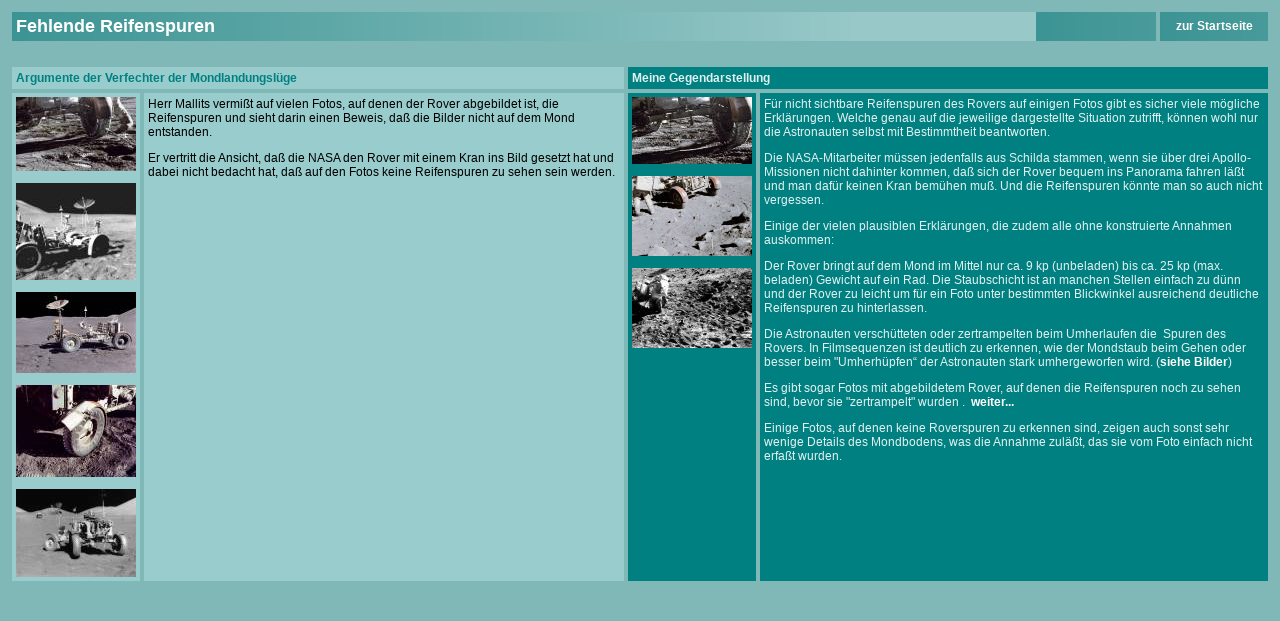

--- FILE ---
content_type: text/html
request_url: http://mondlandung.pcdl.de/reifenspuren/index_reifenspuren.htm
body_size: 1893
content:
<html>

<head>
<meta name="robots" content="index">
<link rel="stylesheet" type="text/css" href="../daten.css">
<meta name="GENERATOR" content="Microsoft FrontPage 4.0">
<meta name="ProgId" content="FrontPage.Editor.Document">
</head>

<body bgcolor="#80B8B8">

<table border="0" width="100%" cellspacing="4" cellpadding="4">
  <tr>
    <td background="../grund_l.gif"><b><font size="4" color="#FFFFFF">Fehlende
      Reifenspuren</font></b></td>
    <td background="../grund_l.gif" width="100">
      <p align="center"><a href="../Index.htm" target="_top">zur Startseite</a></td>
  </tr>
</table>
&nbsp;
<table width="100%" border="0" cellpadding="4" cellspacing="4">
  <tr>
    <td width="50%" colspan="2" bgcolor="#99CCCC"><b><font color="#008080">Argumente
      der Verfechter der Mondlandungsl�ge</font></b></td>
    <td width="50%" colspan="2" bgcolor="#008080"><b><font color="#E1F0F0">Meine
      Gegendarstellung</font></b></td>
  </tr>
  <tr>
    <td bgcolor="#99CCCC" valign="top"><a href="2000-001117.htm"><img border="0" src="bilder/pic_reifenspuren_fuer_marco1.jpg" width="120" height="74"></a>
      <p><a href="verwischt.htm"><img border="0" src="bilder/pic_as15-82-11062_k.jpg" width="120" height="97"></a></p>
      <p><a href="verwischt.htm"><img border="0" src="bilder/pic_as15-88-11901.jpg" width="120" height="81"></a></p>
      <p><a href="verwischt.htm"><img border="0" src="bilder/pic_as17-137-20979.jpg" width="120" height="92"></a></p>
      <p><a href="umsetzen.htm"><img border="0" src="bilder/pic_as17-143-21933.jpg" width="120" height="88"></a></p>
    </td>
    <td align="left" bgcolor="#99CCCC" valign="top">
      <p align="left">Herr Mallits vermi�t auf vielen Fotos, auf denen der
      Rover abgebildet ist, die Reifenspuren und sieht darin einen Beweis, da� die Bilder nicht auf dem Mond entstanden.</p>
      <p align="left">Er vertritt die Ansicht, da� die NASA den Rover mit einem
      Kran ins Bild gesetzt hat und dabei nicht bedacht hat, da� auf den Fotos
      keine Reifenspuren zu sehen sein werden.</td>
    <td bgcolor="#008080" valign="top"><a href="2000-001117.htm"><img border="0" src="bilder/pic_GPN-2000-001117_a1.jpg" width="120" height="67"></a>
      <p><a href="zertrampelt.htm"><img border="0" src="bilder/pic_as16-107-17446.jpg" width="120" height="80"></a></p>
      <p><a href="zertrampelt.htm"><img border="0" src="bilder/pic_as16-110-17961.jpg" width="120" height="80"></a></p>
    </td>
    <td align="left" bgcolor="#008080" valign="top">
      <p class="MsoNormal"><font color="#E1F0F0">F�r nicht sichtbare
      Reifenspuren des Rovers auf einigen Fotos gibt es sicher viele m�gliche
      Erkl�rungen. Welche genau auf die jeweilige dargestellte Situation
      zutrifft, k�nnen wohl nur die Astronauten selbst mit Bestimmtheit
      beantworten.</font></p>
      <p class="MsoNormal"><font color="#E1F0F0">Die NASA-Mitarbeiter m�ssen
      jedenfalls aus Schilda stammen, wenn sie �ber drei Apollo-Missionen nicht
      dahinter kommen, da� sich der Rover bequem ins Panorama fahren l��t und
      man daf�r keinen Kran bem�hen mu�. Und die Reifenspuren k�nnte man so
      auch nicht vergessen.</font></p>
      <p class="MsoNormal"><font color="#E1F0F0">Einige der vielen plausiblen
      Erkl�rungen, die zudem alle ohne konstruierte Annahmen auskommen:</font></p>
      <p class="MsoNormal"><font color="#E1F0F0">Der Rover bringt auf dem Mond
      im Mittel nur ca. 9 kp (unbeladen) bis ca. 25 kp (max. beladen) Gewicht
      auf ein Rad. Die Staubschicht ist an manchen Stellen einfach zu d�nn und
      der Rover zu leicht um f�r ein Foto unter bestimmten Blickwinkel ausreichend deutliche Reifenspuren zu
      hinterlassen.</font></p>
      <p class="MsoNormal"><font color="#E1F0F0">Die Astronauten versch�tteten
      oder zertrampelten beim Umherlaufen die&nbsp; Spuren des Rovers.
      In Filmsequenzen ist deutlich zu erkennen, wie der Mondstaub beim Gehen
      oder besser beim &quot;Umherh�pfen� der Astronauten stark umhergeworfen
      wird. (<a href="verwischt.htm">siehe Bilder</a>)</font></p>
      <p class="MsoNormal"><font color="#E1F0F0">Es gibt sogar Fotos mit
      abgebildetem Rover, auf denen die Reifenspuren noch zu sehen sind, bevor
      sie &quot;zertrampelt&quot; wurden .&nbsp; <a href="zertrampelt.htm">weiter...</a></font></p>
      <p class="MsoNormal"><font color="#E1F0F0">Einige Fotos, auf denen keine
      Roverspuren zu erkennen sind, zeigen auch sonst sehr wenige Details des
      Mondbodens, was die Annahme zul��t, das sie vom Foto einfach nicht erfa�t
      wurden.</font></td>
  </tr>
</table>
&nbsp;

</body>

</html>


--- FILE ---
content_type: text/css
request_url: http://mondlandung.pcdl.de/daten.css
body_size: 394
content:
body { background-color:#80B8B8; margin-top:8px; margin-left:8px; }p,h1,h2,h3,h4,ul,ol,li,div,td,th,address,blockquote,nobr,b,i{ font-family:sans-serif; color:#000000; font-size:12px; }a:link { color:#ffffff; font-weight:bold; text-decoration:none; }a:visited { color:#ffffff; font-weight:bold; text-decoration:none; }a:active { color:#b04000; font-weight:bold; text-decoration:none; }